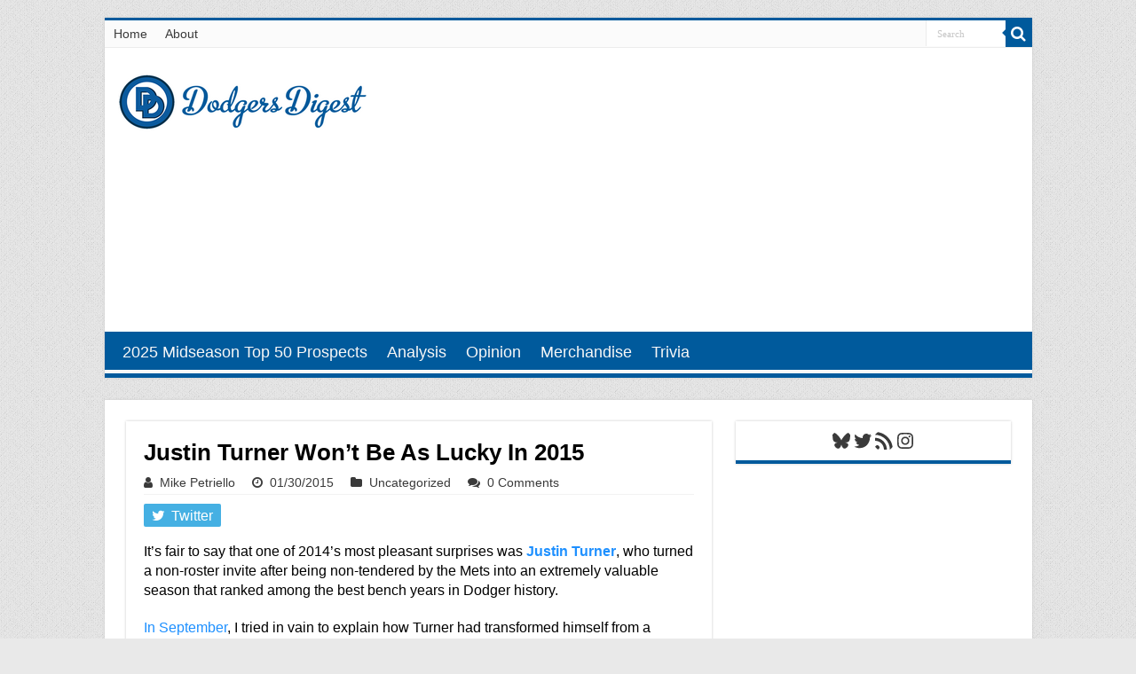

--- FILE ---
content_type: text/html; charset=utf-8
request_url: https://www.google.com/recaptcha/api2/aframe
body_size: 265
content:
<!DOCTYPE HTML><html><head><meta http-equiv="content-type" content="text/html; charset=UTF-8"></head><body><script nonce="bfGcZmToiH8Uc757N1CPEA">/** Anti-fraud and anti-abuse applications only. See google.com/recaptcha */ try{var clients={'sodar':'https://pagead2.googlesyndication.com/pagead/sodar?'};window.addEventListener("message",function(a){try{if(a.source===window.parent){var b=JSON.parse(a.data);var c=clients[b['id']];if(c){var d=document.createElement('img');d.src=c+b['params']+'&rc='+(localStorage.getItem("rc::a")?sessionStorage.getItem("rc::b"):"");window.document.body.appendChild(d);sessionStorage.setItem("rc::e",parseInt(sessionStorage.getItem("rc::e")||0)+1);localStorage.setItem("rc::h",'1768751833209');}}}catch(b){}});window.parent.postMessage("_grecaptcha_ready", "*");}catch(b){}</script></body></html>